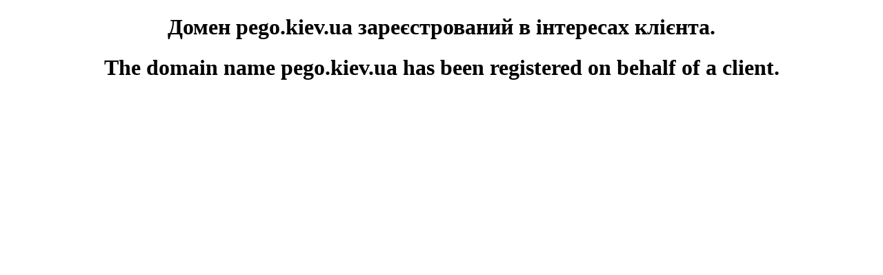

--- FILE ---
content_type: text/html; charset=utf-8
request_url: http://pego.kiev.ua/29186-post1.html
body_size: 305
content:
<!DOCTYPE html>
<html>
<head>
    <title>pego.kiev.ua</title>
    <meta http-equiv="Content-Type" content="text/html; charset=utf-8" />
</head>
<body>
    <h1 style="text-align: center">Домен pego.kiev.ua зареєстрований в інтересах клієнта.</h1>
    <h1 style="text-align: center">The domain name pego.kiev.ua has been registered on behalf of a client.</h1>
</body>
</html>